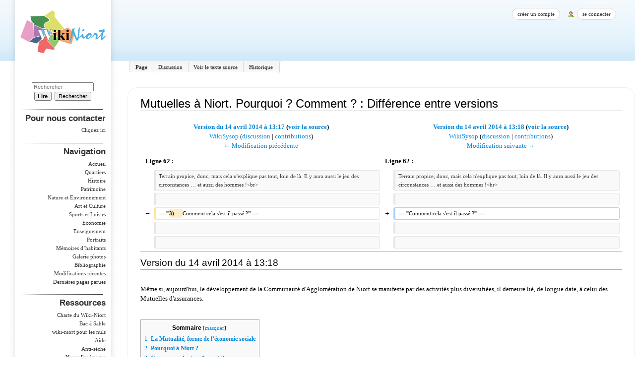

--- FILE ---
content_type: text/html; charset=UTF-8
request_url: http://www.wiki-niort.fr/index.php?title=Mutuelles_%C3%A0_Niort._Pourquoi_%3F_Comment_%3F&diff=prev&oldid=5449
body_size: 12960
content:
<!DOCTYPE html>
<html lang="fr" dir="ltr" class="client-nojs">
<head>
<meta charset="UTF-8"/>
<title>Mutuelles à Niort. Pourquoi ? Comment ? : Différence entre versions — WikiNiort</title>
<script>document.documentElement.className = document.documentElement.className.replace( /(^|\s)client-nojs(\s|$)/, "$1client-js$2" );</script>
<script>(window.RLQ=window.RLQ||[]).push(function(){mw.config.set({"wgCanonicalNamespace":"","wgCanonicalSpecialPageName":false,"wgNamespaceNumber":0,"wgPageName":"Mutuelles_à_Niort._Pourquoi_?_Comment_?","wgTitle":"Mutuelles à Niort. Pourquoi ? Comment ?","wgCurRevisionId":20283,"wgRevisionId":5449,"wgArticleId":2343,"wgIsArticle":true,"wgIsRedirect":false,"wgAction":"view","wgUserName":null,"wgUserGroups":["*"],"wgCategories":["Economie"],"wgBreakFrames":false,"wgPageContentLanguage":"fr","wgPageContentModel":"wikitext","wgSeparatorTransformTable":[",\t."," \t,"],"wgDigitTransformTable":["",""],"wgDefaultDateFormat":"dmy","wgMonthNames":["","janvier","février","mars","avril","mai","juin","juillet","août","septembre","octobre","novembre","décembre"],"wgMonthNamesShort":["","jan","fév","mar","avr","mai","juin","juil","août","sep","oct","nov","déc"],"wgRelevantPageName":"Mutuelles_à_Niort._Pourquoi_?_Comment_?","wgRelevantArticleId":2343,"wgRequestId":"8fe844ad931f132826eb97a2","wgIsProbablyEditable":false,"wgRestrictionEdit":[],"wgRestrictionMove":[],"wgVisualEditor":{"pageLanguageCode":"fr","pageLanguageDir":"ltr","usePageImages":false,"usePageDescriptions":false},"egMapsDebugJS":false,"egMapsAvailableServices":["googlemaps3","openlayers","leaflet"],"wgCategoryTreePageCategoryOptions":"{\"mode\":0,\"hideprefix\":20,\"showcount\":true,\"namespaces\":false}","wgVisualEditorToolbarScrollOffset":0});mw.loader.implement("user.options",function($,jQuery,require,module){mw.user.options.set({"variant":"fr"});});mw.loader.implement("user.tokens",function ( $, jQuery, require, module ) {
mw.user.tokens.set({"editToken":"+\\","patrolToken":"+\\","watchToken":"+\\","csrfToken":"+\\"});/*@nomin*/;

});mw.loader.load(["mediawiki.page.startup","ext.visualEditor.desktopArticleTarget.init"]);});</script>
<link rel="stylesheet" href="/load.php?debug=false&amp;lang=fr&amp;modules=ext.visualEditor.desktopArticleTarget.noscript%7Cmediawiki.action.history.diff%7Cmediawiki.legacy.commonPrint%2Cshared%7Cmediawiki.sectionAnchor%7Cmediawiki.skinning.content.externallinks%7Cmediawiki.skinning.interface%7Cskins.wikiniort.styles&amp;only=styles&amp;skin=wikiniort"/>
<!--[if IE 6]><link rel="stylesheet" href="/skins/WikiNiort/IE60Fixes.css?303" media="screen"/><![endif]--><!--[if IE 7]><link rel="stylesheet" href="/skins/WikiNiort/IE70Fixes.css?303" media="screen"/><![endif]-->
<meta name="ResourceLoaderDynamicStyles" content=""/>
<script async="" src="/load.php?debug=false&amp;lang=fr&amp;modules=startup&amp;only=scripts&amp;skin=wikiniort"></script>
<meta name="generator" content="MediaWiki 1.27.1"/>
<meta name="robots" content="noindex,nofollow"/>
<link rel="shortcut icon" href="/favicon.ico"/>
<link rel="search" type="application/opensearchdescription+xml" href="/opensearch_desc.php" title="WikiNiort (fr)"/>
<link rel="EditURI" type="application/rsd+xml" href="http://www.wiki-niort.fr/api.php?action=rsd"/>
<link rel="copyright" href="http://www.gnu.org/licenses/old-licenses/fdl-1.2.txt"/>
<link rel="alternate" type="application/atom+xml" title="Flux Atom de WikiNiort" href="/index.php?title=Sp%C3%A9cial:Modifications_r%C3%A9centes&amp;feed=atom"/>
</head>
<body class="mediawiki ltr sitedir-ltr ns-0 ns-subject page-Mutuelles_à_Niort_Pourquoi_Comment rootpage-Mutuelles_à_Niort_Pourquoi_Comment skin-wikiniort action-view">
<div id="globalWrapper">
		<div id="column-content">
			<div id="content" class="mw-body" role="main">
				<a id="top"></a>
				
				<div class="mw-indicators">
</div>
				<h1 id="firstHeading" class="firstHeading" lang="fr">Mutuelles à Niort. Pourquoi ? Comment ? : Différence entre versions</h1>
				
				<div id="bodyContent" class="mw-body-content">
					<div id="siteSub">De WikiNiort</div>
					<div id="contentSub"></div>
										<div id="jump-to-nav" class="mw-jump">Aller à : <a href="#column-one">navigation</a>, <a href="#searchInput">rechercher</a></div>

					<!-- start content -->
					<div id="mw-content-text" lang="fr" dir="ltr" class="mw-content-ltr"><table class="diff diff-contentalign-left" data-mw="interface">
				<col class='diff-marker' />
				<col class='diff-content' />
				<col class='diff-marker' />
				<col class='diff-content' />
				<tr style='vertical-align: top;' lang='fr'>
				<td colspan='2' class='diff-otitle'><div id="mw-diff-otitle1"><strong><a href="/index.php?title=Mutuelles_%C3%A0_Niort._Pourquoi_%3F_Comment_%3F&amp;oldid=5448" title="Mutuelles à Niort. Pourquoi ? Comment ?">Version du 14 avril 2014 à 13:17</a> <span class="mw-diff-edit">(<a href="/index.php?title=Mutuelles_%C3%A0_Niort._Pourquoi_%3F_Comment_%3F&amp;action=edit&amp;oldid=5448" title="Mutuelles à Niort. Pourquoi ? Comment ?">voir la source</a>)</span></strong></div><div id="mw-diff-otitle2"><a href="/Utilisateur:WikiSysop" title="Utilisateur:WikiSysop" class="mw-userlink">WikiSysop</a> <span class="mw-usertoollinks">(<a href="/Discussion_utilisateur:WikiSysop" title="Discussion utilisateur:WikiSysop">discussion</a> | <a href="/Sp%C3%A9cial:Contributions/WikiSysop" title="Spécial:Contributions/WikiSysop">contributions</a>)</span></div><div id="mw-diff-otitle3"></div><div id="mw-diff-otitle5"></div><div id="mw-diff-otitle4"><a href="/index.php?title=Mutuelles_%C3%A0_Niort._Pourquoi_%3F_Comment_%3F&amp;diff=prev&amp;oldid=5448" title="Mutuelles à Niort. Pourquoi ? Comment ?" id="differences-prevlink">← Modification précédente</a></div></td>
				<td colspan='2' class='diff-ntitle'><div id="mw-diff-ntitle1"><strong><a href="/index.php?title=Mutuelles_%C3%A0_Niort._Pourquoi_%3F_Comment_%3F&amp;oldid=5449" title="Mutuelles à Niort. Pourquoi ? Comment ?">Version du 14 avril 2014 à 13:18</a> <span class="mw-diff-edit">(<a href="/index.php?title=Mutuelles_%C3%A0_Niort._Pourquoi_%3F_Comment_%3F&amp;action=edit&amp;oldid=5449" title="Mutuelles à Niort. Pourquoi ? Comment ?">voir la source</a>)</span> </strong></div><div id="mw-diff-ntitle2"><a href="/Utilisateur:WikiSysop" title="Utilisateur:WikiSysop" class="mw-userlink">WikiSysop</a> <span class="mw-usertoollinks">(<a href="/Discussion_utilisateur:WikiSysop" title="Discussion utilisateur:WikiSysop">discussion</a> | <a href="/Sp%C3%A9cial:Contributions/WikiSysop" title="Spécial:Contributions/WikiSysop">contributions</a>)</span> </div><div id="mw-diff-ntitle3"></div><div id="mw-diff-ntitle5"></div><div id="mw-diff-ntitle4"><a href="/index.php?title=Mutuelles_%C3%A0_Niort._Pourquoi_%3F_Comment_%3F&amp;diff=next&amp;oldid=5449" title="Mutuelles à Niort. Pourquoi ? Comment ?" id="differences-nextlink">Modification suivante →</a></div></td>
				</tr><tr><td colspan="2" class="diff-lineno" id="mw-diff-left-l62" >Ligne 62 :</td>
<td colspan="2" class="diff-lineno">Ligne 62 :</td></tr>
<tr><td class='diff-marker'>&#160;</td><td class='diff-context'><div>Terrain propice, donc, mais cela n'explique pas tout, loin de là. Il y aura aussi le jeu des circonstances … et aussi des hommes !&lt;br&gt;</div></td><td class='diff-marker'>&#160;</td><td class='diff-context'><div>Terrain propice, donc, mais cela n'explique pas tout, loin de là. Il y aura aussi le jeu des circonstances … et aussi des hommes !&lt;br&gt;</div></td></tr>
<tr><td class='diff-marker'>&#160;</td><td class='diff-context'></td><td class='diff-marker'>&#160;</td><td class='diff-context'></td></tr>
<tr><td class='diff-marker'>−</td><td class='diff-deletedline'><div>== '''<del class="diffchange diffchange-inline">3)	</del>Comment cela s'est-il passé ?''' ==</div></td><td class='diff-marker'>+</td><td class='diff-addedline'><div>== '''Comment cela s'est-il passé ?''' ==</div></td></tr>
<tr><td class='diff-marker'>&#160;</td><td class='diff-context'></td><td class='diff-marker'>&#160;</td><td class='diff-context'></td></tr>
<tr><td class='diff-marker'>&#160;</td><td class='diff-context'></td><td class='diff-marker'>&#160;</td><td class='diff-context'></td></tr>
</table><hr class='diff-hr' id='mw-oldid' />
		<h2 class='diff-currentversion-title'>Version du 14 avril 2014 à 13:18</h2>
<p><br />
Même si, aujourd'hui, le développement de la Communauté d'Agglomération de Niort se manifeste par des activités plus diversifiées, il demeure lié, de longue date, à celui des Mutuelles d'assurances.
</p><p><br />
</p>
<div id="toc" class="toc"><div id="toctitle"><h2>Sommaire</h2></div>
<ul>
<li class="toclevel-1 tocsection-1"><a href="#La_Mutualit.C3.A9.2C_forme_de_l.E2.80.99.C3.A9conomie_sociale"><span class="tocnumber">1</span> <span class="toctext"><b>La Mutualité, forme de l’économie sociale</b></span></a></li>
<li class="toclevel-1 tocsection-2"><a href="#Pourquoi_.C3.A0_Niort_.3F"><span class="tocnumber">2</span> <span class="toctext"><b>Pourquoi à Niort&#160;?</b></span></a></li>
<li class="toclevel-1 tocsection-3"><a href="#Comment_cela_s.27est-il_pass.C3.A9_.3F"><span class="tocnumber">3</span> <span class="toctext"><b>Comment cela s'est-il passé&#160;?</b></span></a></li>
<li class="toclevel-1 tocsection-4"><a href="#Conclusion"><span class="tocnumber">4</span> <span class="toctext"><b>Conclusion</b></span></a></li>
<li class="toclevel-1 tocsection-5"><a href="#Sources"><span class="tocnumber">5</span> <span class="toctext"><b>Sources</b></span></a></li>
</ul>
</div>

<h2><span class="mw-headline" id="La_Mutualit.C3.A9.2C_forme_de_l.E2.80.99.C3.A9conomie_sociale"><b>La Mutualité, forme de l’économie sociale</b></span></h2>
<p>Une entreprises est classiquement fondée sur l'apport d'un capital financier pour exercer une activité qui va permettre son accroissement. La mutualité fonctionne selon des principes fort différents. Ici l'on a à faire à un autre modèle, que l'on appelle "<b>l'économie sociale</b>".<br />
</p><p>Cette veine est ancienne&#160;: on sait par exemple que sous l'empire romain, ce que nous appellerions aujourd'hui une société de secours mutuel garantissait les frais d'obsèques des gladiateurs malchanceux … Au cours des temps, des formes analogues ont constitué la réponse (souvent la seule possible) aux besoins ressentis par les couches de population les moins favorisées&#160;: <br />
-	Couvrir les risques de maladie et de décès par les Caisses de secours mutuel (on vient d'en voir un exemple primitif)<br />
-	L'accès au crédit via des caisses de crédit coopératif<br />
-	Mieux vendre ce qu'on produit  en créant des communautés de producteurs (coopératives) permettant de mieux négocier les marchés<br />
-	Acheter moins cher par un processus analogue (association d'acheteurs (coopératives) afin d'avoir un poids élevé dans les négociations avec les fournisseurs<br />
</p><p>Ce monde, celui que construit la solidarité des personnes a toujours existé à coté de celui qu'organisent les "possédants". Mais il s'est surtout affirmé à partir du début du 19ème siècle, à l'époque où le développement du capitalisme industriel  "prolétarisait"  les populations campagnardes en créant un salariat payé le moins possible.<br />
</p><p>Des penseurs de l'époque ont analysé ces évolutions. On peut citer, parmi eux, ceux qu’Engels appellera de façon un peu péjorative, les tenants d'un "socialisme utopique"&#160;:<br />
	Robert Owen, brillant patron de manufactures horrifié par la misère ambiante et qui a développé le mouvement coopératif en Grande Bretagne<br />
	Charles Fourier et ses Phalanstères où chacun œuvre selon ses affinités (!)<br />
	Louis Blanc  et son idée des "ateliers sociaux"<br />	Pierre-Joseph Proudhon, l'un des théoriciens du mutuellisme et de l'autogestion<br />
	Charles Gide, créateur du concept d'économie sociale et théoricien du mouvement coopératif français<br />
</p><p>Il s’agit donc d’une organisation de personnes ne possédant pas de capitaux et qui s’unissent dans la mise en place et le fonctionnement des moyens propres à répondre à leurs besoins.<br />
</p><p>Laissons de côté les autres formes (coopératives, etc.) pour ne plus parler, ici, que des Mutuelles d’assurances.<br />
</p><p>Une mutuelle d’assurances est, légalement, une «&#160;<b>société de personnes</b>&#160;» ce qui les différencie des «&#160;<b>sociétés de capitaux</b>&#160;». 
C'est-à-dire&#160;:<br /> 
-	Elle n’a pas de capital social donc pas de propriétaire(s)<br />
-	elle a une fonction solidaire&#160;:<br />
-	chacun obtient la garantie qu'il attend mais participe à la couverture de tous les autres.<br />
-	A la fois clients et patrons c'est aux associés (on dit "sociétaires") de faire en sorte que la Mutuelle corresponde  aux besoins d'assurances de tous et aux meilleures conditions, Ce qui nécessite absolument des modalités de fonctionnement démocratiques.<br />
</p><p>La Mutualité veut donc dire&#160;:<br />
-	un dessein social&#160;: organiser la solidarité dans un domaine particulier au sein d'une communauté de personnes<br />
-	une primauté de la personne sur le profit&#160;: pas de capital à rémunérer<br />
-	une gestion démocratique&#160;: "un homme = une voix".<br />
</p><p>Comment cela peut-il fonctionner&#160;? Il suffit de regarder autour de soi, à Niort, pour en avoir l'illustration.<br />
</p>
<h2><span class="mw-headline" id="Pourquoi_.C3.A0_Niort_.3F"><b>Pourquoi à Niort&#160;?</b></span></h2>
<p>Parmi les hypothèses, la mieux défendue est celle d'une origine catastrophique&#160;: la région Poitou-Charentes Vendée semble avoir été le berceau de la solidarité paysanne à la suite de la catastrophe du phylloxéra (puceron ravageur venu d'Amérique) dans les années 1850-1880.<br />
</p><p>On a pu observer dans l'Histoire que les épisodes catastrophiques peuvent se révéler des catalyseurs de solidarité. On peut en trouver ici des éléments confirmatifs. L'abandon des vignes ruinées par ce fléau a entraîné un développement des herbages et de l'élevage, obligeant au recours à du crédit coopératifs, à la coopération dans la production et la distribution des produits, laitiers et autres, etc.<br />
</p><p>Selon Paul Talonneau (Bulletin du 4ème trimestre 1987 de la Société historique et scientifique des Deux-Sèvres), dès le début du siècle, notre région a connu&#160;:<br />
-	le 1er syndicat agricole<br />
-	la 1ère boulangerie coopérative<br />
-	la 1ère coopérative de battage<br />
-	la 1ère caisse d'assurances agricoles<br />
Et, selon la même source, en 1925 le nouveau préfet des Deux-Sèvres allait être, selon les termes de ceux qui l'accueillaient, "<b>à la tête du département le plus mutualiste de France</b>".<br />
</p><p>Dès le début du siècle c'est ainsi le milieu agricole et apparenté qui a été porteur du mouvement mutualiste de la région. En plus de la Caisse d'assurance des agriculteurs eux-mêmes d'ailleurs, c’est en 1909, à Javarzay dans les Deux-Sèvres, lors d’une foire aux bœufs, qu’est née l’idée de créer une Mutuelle d’Assurances couvrant la responsabilité des professionnels de la viande&#160;: la Mutuelle des Marchands de Bestiaux. Devenue "Prévoyante Accidents" puis "MAPA", installée à St Jean d'Angély, elle a maintenant étendu son activité aux Métiers de Bouche et au commerce de proximité.<br />
</p><p>Terrain propice, donc, mais cela n'explique pas tout, loin de là. Il y aura aussi le jeu des circonstances … et aussi des hommes&#160;!<br />
</p>
<h2><span class="mw-headline" id="Comment_cela_s.27est-il_pass.C3.A9_.3F"><b>Comment cela s'est-il passé&#160;?</b></span></h2>
<p>Les temps difficiles exigent de la solidarité, comme on l’a vu plus haut pour la mutualité agricole.<br />  
</p><p>Et les «&#160;années 30&#160;» ont été une mauvaise période. Crise économique de 1929, niveau de vie en baisse, chômage… En Italie le parti fasciste amène Mussolini au pouvoir, en Allemagne Hitler est nommé Chancelier. En France, des ligues factieuses d'extrême droite tiennent le haut du pavé. La presse qui est totalement aux mains des puissances d'argent lancent des campagnes anti-fonctionnaires (qualifiés de "budgétivores") et notamment contre les instituteurs accusés de donner aux enfants des idées d'émancipation, de laïcité, de progrès et de maîtrise de l'avenir.<br />
</p><p>Malgré le sursaut populaire de 1936, qui, un court moment, a pu contrebalancer cette influence, cette situation nous amènera à la guerre.<br />
</p><p>La création de la MAAIF en 1934 a donc été un réflexe à la fois politique et économique de la part d'un groupe local d'instituteurs, notamment&#160;: Edmond Proust et Jean Lauroua des Deux-Sèvres et Fernand Braud dans la Vendée proche.<br />
</p><p>Ce n'était pas facile évidemment, mais les premiers 300 sociétaires nécessaires à la constitution d'une mutuelle ont été rapidement recrutés et l'idée a très vite prospéré dans la France entière, prenant appui sur les nombreux enseignants militants des thèmes humanistes, qui s'en sont fait aussitôt les relais.<br />
</p><p>Pour souligner l'état d'esprit de l'époque, trois citations&#160;: 
</p><p>"<i>La MAAIF a déjà libéré de l'emprise du Capital, environ 1 automobiliste sur 150. Soyez de bons propagandistes et cette proportion sera doublée avant peu</i>".  (Edmond Proust, Guide MAAIF de 1937, p. 12)..<br />
</p><p>Avec la même origine&#160;: "<i>Seule la répugnance à procurer aux Compagnies Capitalistes des bénéfices, utilisés en campagnes de presse contre l'école laïque et la démocratie nous a poussés à nous libérer de leur emprise</i>." .<br />
</p><p>Ou encore dans le Guide MAAIF de 1950 (p. 53)&#160;: "<i>En cas d'accident, ne vous affolez pas. Ayez présente à l'esprit l'idée réconfortante que vos intérêts seront défendus, non par une Compagnie plus préoccupée de bénéfices et de dividendes que de votre défense, mais par des camarades fraternels et dévoués dans le malheur</i>".<br />
</p><p>Malgré un développement rapide, la MAAIF aura du mal à passer la guerre, notamment en raison des restrictions à la circulation qui amènent les automobilistes à ne plus circuler et, en conséquence, à ne plus s'assurer. En outre, bien des responsables mutualistes sont dans la Résistance (le Président de la MAAIF, Edmond Proust est lui-même dans la clandestinité sous le nom de "Colonel Chaumette").<br /> 
</p><p>Cependant, grâce notamment à des sociétaires qui  acceptent de continuer à cotiser pour des véhicules qu'ils ne peuvent plus utiliser, le mauvais passage s'achève et dès après la guerre la MAAIF connaît une reprise forte.<br />
</p><p>Dans le cadre de cette reprise d'activité d'une période que l'on appellera celle des "30 glorieuses" (Jean Fourastié) il faut noter la création, à Niort, dès 1947, de la CAMIF, coopérative de consommation des adhérents de la MAIF. Destinée au début à permettre le financement d'une Caisse de solidarité des Instituteurs, complémentaire des garanties d'assurances, le rapide accroissement du champ des garanties rendra cet objectif obsolète. La Coopérative connaîtra plus de 50 ans de fort développement. Toutefois, en 2008, une grave crise entrainera sa dissolution.<br /> 
</p><p>La réussite de la MAIF (le 2ème "A" de son sigle a disparu dès que les garanties offertes ont permis de couvrir les risques au-delà de ceux qui découlent de l'Automobile), la réussite de la MAIF va donner des idées à d'autres niortais.<br />
</p><p>En 1950, c'est un artisan tailleur, Mr Trioulier qui, avec Yves Thiré (qui était alors l'un des juristes de la MAIF) crée la MAAF, pour garantir les risques des artisans, bien sur, mais aussi des formes professionnelles voisines, professions libérales, travailleurs indépendants …<br />
</p><p>En 1960 un industriel local, M. Jacques Mathé obtient le concours d'un haut fonctionnaire du corps de contrôle des assurances au Ministère des Finances, polytechnicien, qui est M. Jacques Vandier et ils fondent la MACIF (Mutuelle d'Assurance des Commerçants et Industriels de France). Jacques Vandier  est, de plus, Deux-Sévrien lui-même et il connaît fort bien la MAIF dont il a la charge du contrôle.
Plutôt que de réserver la nouvelle Mutuelle aux seuls industriels et commerçants, Jacques Vandier ouvre tout de suite la MACIF à l'ensemble des salariés du commerce et de l'industrie ce qui accroît considérablement son marché potentiel et en fera rapidement la plus grosse société d'assurances contre les accidents de France&#160;!<br />
</p><p>Enfin, dernière née des Mutuelles niortaises, la SMACL (Société Mutuelle Accidents des Collectivités Locales) est créée en 1974 à l'initiative du Maire de Niort de l'époque, M. René Gaillard, avec l'aide notamment du Directeur Adjoint de la MAIF de l'époque, M. Bernard Bellec.<br />
</p>
<h2><span class="mw-headline" id="Conclusion"><b>Conclusion</b></span></h2>
<p>Ainsi, la CAN (Communauté d'Agglomération de Niort) doit beaucoup, pour son développement économique, à ces aventures humaines, à ces engagements qui, s'ils n'ont pas chaque fois eu le même fondement politique, la même tonalité anticapitaliste que celle des fondateurs de la MAIF, n'en sont pas moins éloquents. <br />
Et la réussite des Mutuelles comme entreprises qui, hors d’une logique actionnariale, privilégient la solidarité et la définition démocratique des solutions, témoigne de la validité de cette organisation comme modèle de réussite économique.
</p>
<h2><span class="mw-headline" id="Sources"><b>Sources</b></span></h2>
<ul><li>Jean Ducos</li></ul>

<!-- 
NewPP limit report
Cached time: 20251129040933
Cache expiry: 86400
Dynamic content: false
CPU time usage: 0.005 seconds
Real time usage: 0.005 seconds
Preprocessor visited node count: 19/1000000
Preprocessor generated node count: 24/1000000
Post‐expand include size: 0/2097152 bytes
Template argument size: 0/2097152 bytes
Highest expansion depth: 2/40
Expensive parser function count: 0/100
-->

<!-- 
Transclusion expansion time report (%,ms,calls,template)
100.00%    0.000      1 - -total
-->
</div><div class="printfooter">
Récupérée de «&#160;<a dir="ltr" href="http://www.wiki-niort.fr/index.php?title=Mutuelles_à_Niort._Pourquoi_%3F_Comment_%3F&amp;oldid=5449">http://www.wiki-niort.fr/index.php?title=Mutuelles_à_Niort._Pourquoi_%3F_Comment_%3F&amp;oldid=5449</a>&#160;»</div>
					<div id="catlinks" class="catlinks" data-mw="interface"><div id="mw-normal-catlinks" class="mw-normal-catlinks"><a href="/Sp%C3%A9cial:Cat%C3%A9gories" title="Spécial:Catégories">Catégorie</a> : <ul><li><a href="/Cat%C3%A9gorie:Economie" title="Catégorie:Economie">Economie</a></li></ul></div></div>					<!-- end content -->
										<div class="visualClear"></div>
				</div>
			</div>
		</div>
		<div id="column-one">
			<h2>Menu de navigation</h2>
					<div id="p-cactions" class="portlet" role="navigation">
			<h3>Affichages</h3>

			<div class="pBody">
				<ul>
				<li id="ong-left">
					<img src="/skins/WikiNiort/onglet-left.png" border="0" width="3" height="25" style="margin-right: -0.3em;" />
				</li>
				<li id="ca-nstab-main" class="selected"><a href="/Mutuelles_%C3%A0_Niort._Pourquoi_%3F_Comment_%3F" title="Voir la page de contenu [c]" accesskey="c">Page</a></li>
				<li id="ca-talk"><a href="/Discussion:Mutuelles_%C3%A0_Niort._Pourquoi_%3F_Comment_%3F" rel="discussion" title="Discussion au sujet de cette page de contenu [t]" accesskey="t">Discussion</a></li>
				<li id="ca-viewsource"><a href="/index.php?title=Mutuelles_%C3%A0_Niort._Pourquoi_%3F_Comment_%3F&amp;action=edit&amp;oldid=5449" title="Cette page est protégée.&#10;Vous pouvez toutefois en visualiser la source. [e]" accesskey="e">Voir le texte source</a></li>
				<li id="ca-history"><a href="/index.php?title=Mutuelles_%C3%A0_Niort._Pourquoi_%3F_Comment_%3F&amp;action=history" title="Les versions passées de cette page (avec leurs contributeurs) [h]" accesskey="h">Historique</a></li>
				<li id="ong-right">
					<img src="/skins/WikiNiort/onglet-right.png" border="0" width="6" height="25" />
				</li>
				</ul>
							</div>
		</div>
				<div class="portlet" id="p-personal" role="navigation">
				<h3>Outils personnels</h3>

				<div class="pBody">
					<ul>
													<li id="pt-createaccount"><a href="/index.php?title=Sp%C3%A9cial:Cr%C3%A9er_un_compte&amp;returnto=Mutuelles+%C3%A0+Niort.+Pourquoi+%3F+Comment+%3F&amp;returntoquery=diff%3Dprev%26oldid%3D5449" title="Il vous est conseillé de créer un compte et de vous connecter ; cependant, ce n’est pas obligatoire">Créer un compte</a></li>
													<li id="pt-login"><a href="/index.php?title=Sp%C3%A9cial:Connexion&amp;returnto=Mutuelles+%C3%A0+Niort.+Pourquoi+%3F+Comment+%3F&amp;returntoquery=diff%3Dprev%26oldid%3D5449" title="Il est recommandé de vous identifier ; ce n'est cependant pas obligatoire. [o]" accesskey="o">Se connecter</a></li>
											</ul>
				</div>
			</div>
			<div class="portlet" id="p-logo" role="banner">
				<a href="/Accueil" class="mw-wiki-logo" title="Page principale"></a>
			</div>
					<div id="p-search" class="portlet" role="search">
			<h3><label for="searchInput">Rechercher</label></h3>

			<div id="searchBody" class="pBody">
				<form action="/index.php" id="searchform">
					<input type='hidden' name="title" value="Spécial:Recherche"/>
					<input type="search" name="search" placeholder="Rechercher" title="Rechercher dans WikiNiort [f]" accesskey="f" id="searchInput"/>
					<input type="submit" name="go" value="Lire" title="Aller vers une page portant exactement ce nom si elle existe." id="searchGoButton" class="searchButton"/>&#160;
						<input type="submit" name="fulltext" value="Rechercher" title="Rechercher les pages comportant ce texte." id="mw-searchButton" class="searchButton"/>
				</form>

							</div>
			<img src="/skins/WikiNiort/separator.png" width="168" height="1" style="margin: 10px 0 0;" />
		</div>
		<div class="generated-sidebar portlet" id="p-Pour_nous_contacter" role="navigation">
		<h3>Pour nous contacter</h3>
		<div class='pBody'>
							<ul>
											<li id="n-Cliquez-ici"><a href="/Pour_nous_contacter">Cliquez ici</a></li>
									</ul>
					</div>
		<img src="/skins/WikiNiort/separator.png" width="168" height="1" style="margin: 10px 0 0;" />
		</div>
		<div class="generated-sidebar portlet" id="p-navigation" role="navigation">
		<h3>Navigation</h3>
		<div class='pBody'>
							<ul>
											<li id="n-mainpage-description"><a href="/Accueil" title="Aller à l'accueil [z]" accesskey="z">Accueil</a></li>
											<li id="n-Quartiers"><a href="/Cat%C3%A9gorie:Quartiers">Quartiers</a></li>
											<li id="n-Histoire"><a href="/Cat%C3%A9gorie:Histoire">Histoire</a></li>
											<li id="n-Patrimoine"><a href="/Cat%C3%A9gorie:Patrimoine">Patrimoine</a></li>
											<li id="n-Nature-et-Environnement"><a href="/Cat%C3%A9gorie:Nature_et_Environnement">Nature et Environnement</a></li>
											<li id="n-Art-et-Culture"><a href="/Cat%C3%A9gorie:Art_et_Culture">Art et Culture</a></li>
											<li id="n-Sports-et-Loisirs"><a href="/Cat%C3%A9gorie:Sports_et_Loisirs">Sports et Loisirs</a></li>
											<li id="n-Economie"><a href="/Cat%C3%A9gorie:Economie">Economie</a></li>
											<li id="n-Enseignement"><a href="/Cat%C3%A9gorie:Enseignement">Enseignement</a></li>
											<li id="n-Portraits"><a href="/Cat%C3%A9gorie:Portraits">Portraits</a></li>
											<li id="n-M.C3.A9moires-d.E2.80.99habitants"><a href="/Cat%C3%A9gorie:M%C3%A9moires_d%E2%80%99habitants">Mémoires d’habitants</a></li>
											<li id="n-Galerie-photos"><a href="/Cat%C3%A9gorie:Galerie_photos">Galerie photos</a></li>
											<li id="n-Bibliographie"><a href="/Cat%C3%A9gorie:Bibliographie">Bibliographie</a></li>
											<li id="n-recentchanges"><a href="/Sp%C3%A9cial:Modifications_r%C3%A9centes" title="Liste des modifications récentes sur le wiki [r]" accesskey="r">Modifications récentes</a></li>
											<li id="n-Derni.C3.A8res-pages-parues"><a href="/Sp%C3%A9cial:Nouvelles_pages">Dernières pages parues</a></li>
									</ul>
					</div>
		<img src="/skins/WikiNiort/separator.png" width="168" height="1" style="margin: 10px 0 0;" />
		</div>
		<div class="generated-sidebar portlet" id="p-Ressources" role="navigation">
		<h3>Ressources</h3>
		<div class='pBody'>
							<ul>
											<li id="n-Charte-du-Wiki-Niort"><a href="/Charte_du_Wiki_Niort">Charte du Wiki-Niort</a></li>
											<li id="n-Bac-.C3.A0-Sable"><a href="/Bac_%C3%A0_sable">Bac à Sable</a></li>
											<li id="n-wiki-niort-pour-les-nuls"><a href="/Wiki-niort_pour_les_nuls">wiki-niort pour les nuls</a></li>
											<li id="n-help"><a href="https://www.mediawiki.org/wiki/Special:MyLanguage/Help:Contents" title="Aide">Aide</a></li>
											<li id="n-Anti-s.C3.A8che"><a href="/Aide:Anti-s%C3%A8che">Anti-sèche</a></li>
											<li id="n-Nouvelles-images"><a href="/Sp%C3%A9cial:Nouveaux_fichiers">Nouvelles images</a></li>
											<li id="n-wiki-niort-dans-la-presse"><a href="/Wiki-niort_dans_la_presse">wiki-niort dans la presse</a></li>
									</ul>
					</div>
		<img src="/skins/WikiNiort/separator.png" width="168" height="1" style="margin: 10px 0 0;" />
		</div>
		<div class="generated-sidebar portlet" id="p-Communaut.C3.A9" role="navigation">
		<h3>Communauté</h3>
		<div class='pBody'>
							<ul>
											<li id="n-Liste-des-utilisateurs"><a href="/Sp%C3%A9cial:Liste_des_utilisateurs">Liste des utilisateurs</a></li>
											<li id="n-Le-Bistro"><a href="/Le_Bistro">Le Bistro</a></li>
									</ul>
					</div>
		<img src="/skins/WikiNiort/separator.png" width="168" height="1" style="margin: 10px 0 0;" />
		</div>
			<div class="portlet" id="p-tb" role="navigation">
			<h3>Outils</h3>

			<div class="pBody">
				<ul>
											<li id="t-whatlinkshere"><a href="/Sp%C3%A9cial:Pages_li%C3%A9es/Mutuelles_%C3%A0_Niort._Pourquoi_%3F_Comment_%3F" title="Liste des pages liées à celle-ci [j]" accesskey="j">Pages liées</a></li>
											<li id="t-recentchangeslinked"><a href="/Sp%C3%A9cial:Suivi_des_liens/Mutuelles_%C3%A0_Niort._Pourquoi_%3F_Comment_%3F" title="Liste des modifications récentes des pages liées à celle-ci [k]" accesskey="k">Suivi des pages liées</a></li>
											<li id="t-specialpages"><a href="/Sp%C3%A9cial:Pages_sp%C3%A9ciales" title="Liste de toutes les pages spéciales [q]" accesskey="q">Pages spéciales</a></li>
											<li id="t-print"><a href="/index.php?title=Mutuelles_%C3%A0_Niort._Pourquoi_%3F_Comment_%3F&amp;diff=prev&amp;oldid=5449&amp;printable=yes" rel="alternate" title="Version imprimable de cette page [p]" accesskey="p">Version imprimable</a></li>
											<li id="t-permalink"><a href="/index.php?title=Mutuelles_%C3%A0_Niort._Pourquoi_%3F_Comment_%3F&amp;oldid=5449" title="Adresse permanente de cette version de la page">Adresse permanente</a></li>
											<li id="t-info"><a href="/index.php?title=Mutuelles_%C3%A0_Niort._Pourquoi_%3F_Comment_%3F&amp;action=info" title="Plus d’information sur cette page">Information sur la page</a></li>
									</ul>
							</div>
			<img src="/skins/WikiNiort/separator.png" width="168" height="1" style="margin: 10px 0 0;" />
		</div>
	
		<div class="portlet" id="p-footer">
			<img src="/skins/WikiNiort/wiki-niort-logos.png" width="153" height="145" style="float: right;"/>
		</div>
		<img src="/skins/WikiNiort/cl-footer.png" width="230" height="50" style="margin-left: 12px;" />

		</div><!-- end of the left (by default at least) column -->
		<div class="visualClear"></div>
					<div id="footer" role="contentinfo">
						<div id="f-copyrightico">
									<a href="http://www.gnu.org/licenses/old-licenses/fdl-1.2.txt"><img src="/resources/assets/licenses/gnu-fdl.png" alt="GNU Free Documentation License 1.2" width="88" height="31"/></a>
							</div>
					<div id="f-poweredbyico">
									<a href="//www.mediawiki.org/"><img src="/resources/assets/poweredby_mediawiki_88x31.png" alt="Powered by MediaWiki" srcset="/resources/assets/poweredby_mediawiki_132x47.png 1.5x, /resources/assets/poweredby_mediawiki_176x62.png 2x" width="88" height="31"/></a>
							</div>
					<ul id="f-list">
									<li id="viewcount">Cette page a été consultée 82 313 fois.</li>
									<li id="copyright">Le contenu est disponible sous licence <a class="external" rel="nofollow" href="http://www.gnu.org/licenses/old-licenses/fdl-1.2.txt">GNU Free Documentation License 1.2</a> sauf mention contraire.</li>
									<li id="privacy"><a href="/WikiNiort:Confidentialit%C3%A9" title="WikiNiort:Confidentialité">Politique de confidentialité</a></li>
									<li id="about"><a href="/WikiNiort:%C3%80_propos" title="WikiNiort:À propos">À propos de WikiNiort</a></li>
									<li id="disclaimer"><a href="/WikiNiort:Avertissements_g%C3%A9n%C3%A9raux" title="WikiNiort:Avertissements généraux">Avertissements</a></li>
							</ul>
		</div>
		</div>
		<script>(window.RLQ=window.RLQ||[]).push(function(){mw.loader.state({"user":"ready","user.groups":"ready"});mw.loader.load(["mediawiki.toc","site","mediawiki.user","mediawiki.hidpi","mediawiki.page.ready","mediawiki.searchSuggest","ext.visualEditor.targetLoader"]);});</script><script>
  (function(i,s,o,g,r,a,m){i['GoogleAnalyticsObject']=r;i[r]=i[r]||function(){
  (i[r].q=i[r].q||[]).push(arguments)},i[r].l=1*new Date();a=s.createElement(o),
  m=s.getElementsByTagName(o)[0];a.async=1;a.src=g;m.parentNode.insertBefore(a,m)
  })(window,document,'script','//www.google-analytics.com/analytics.js','ga');

  ga('create', 'UA-26363552-3', 'auto');
  ga('set', 'anonymizeIp', true);
  ga('send', 'pageview');

</script>
<script>(window.RLQ=window.RLQ||[]).push(function(){mw.config.set({"wgBackendResponseTime":62});});</script></body></html>


--- FILE ---
content_type: text/plain
request_url: https://www.google-analytics.com/j/collect?v=1&_v=j102&aip=1&a=419360239&t=pageview&_s=1&dl=http%3A%2F%2Fwww.wiki-niort.fr%2Findex.php%3Ftitle%3DMutuelles_%25C3%25A0_Niort._Pourquoi_%253F_Comment_%253F%26diff%3Dprev%26oldid%3D5449&ul=en-us%40posix&dt=Mutuelles%20%C3%A0%20Niort.%20Pourquoi%20%3F%20Comment%20%3F%20%3A%20Diff%C3%A9rence%20entre%20versions%20%E2%80%94%20WikiNiort&sr=1280x720&vp=1280x720&_u=YEBAAEABAAAAACAAI~&jid=841459619&gjid=1119704272&cid=473343771.1764389374&tid=UA-26363552-3&_gid=1934078808.1764389374&_r=1&_slc=1&z=80354059
body_size: -285
content:
2,cG-48FKDSFSQJ

--- FILE ---
content_type: text/javascript; charset=utf-8
request_url: http://www.wiki-niort.fr/load.php?debug=false&lang=fr&modules=startup&only=scripts&skin=wikiniort
body_size: 22960
content:
var mediaWikiLoadStart=(new Date()).getTime(),mwPerformance=(window.performance&&performance.mark)?performance:{mark:function(){}};mwPerformance.mark('mwLoadStart');function isCompatible(str){var ua=str||navigator.userAgent;return!!('querySelector'in document&&'localStorage'in window&&'addEventListener'in window&&!(ua.match(/webOS\/1\.[0-4]/)||ua.match(/PlayStation/i)||ua.match(/SymbianOS|Series60|NetFront|Opera Mini|S40OviBrowser|MeeGo/)||(ua.match(/Glass/)&&ua.match(/Android/))));}(function(){var NORLQ,script;if(!isCompatible()){document.documentElement.className=document.documentElement.className.replace(/(^|\s)client-js(\s|$)/,'$1client-nojs$2');NORLQ=window.NORLQ||[];while(NORLQ.length){NORLQ.shift()();}window.NORLQ={push:function(fn){fn();}};window.RLQ={push:function(){}};return;}function startUp(){mw.config=new mw.Map(true);mw.loader.addSource({"local":"/load.php"});mw.loader.register([["site","7MCohIw9"],["noscript","wrFI0TFg",[],"noscript"],["filepage","N6SYm7PE"],[
"user.groups","XZSCNavK",[],"user"],["user","PdmBaham",[],"user"],["user.cssprefs","GqV9IPpY",[],"private"],["user.defaults","eIaPaTAO"],["user.options","XU8uqq23",[6],"private"],["user.tokens","I4cb85mB",[],"private"],["mediawiki.language.data","yk7ARAEL",[174]],["mediawiki.skinning.elements","1xfDcw1B"],["mediawiki.skinning.content","qpiPH4xN"],["mediawiki.skinning.interface","eAn8x7vX"],["mediawiki.skinning.content.parsoid","E3TF/4Qo"],["mediawiki.skinning.content.externallinks","siw0m9/u"],["jquery.accessKeyLabel","Z3QerJH4",[25,130]],["jquery.appear","TWCncwRd"],["jquery.arrowSteps","Ey8CxUfa"],["jquery.async","Y1mHVPkF"],["jquery.autoEllipsis","bnhRa0EF",[37]],["jquery.badge","nGXvEOih",[171]],["jquery.byteLength","kRNG2wUG"],["jquery.byteLimit","+TdRkUwE",[21]],["jquery.checkboxShiftClick","QOvMwuLg"],["jquery.chosen","88pN3JaY"],["jquery.client","kvPeqikd"],["jquery.color","j+AXn0Qd",[27]],["jquery.colorUtil","tbUmjRXP"],["jquery.confirmable","MP0JNi6/",[175]],["jquery.cookie",
"woDn3Yo/"],["jquery.expandableField","J/TIqiYL"],["jquery.farbtastic","JVYKbNyE",[27]],["jquery.footHovzer","ZrTuxHIO"],["jquery.form","SCO36LDo"],["jquery.fullscreen","FeHJxcX4"],["jquery.getAttrs","KvhDrWVj"],["jquery.hidpi","aseU2/bk"],["jquery.highlightText","YtWIWxrI",[242,130]],["jquery.hoverIntent","7UzXl6X7"],["jquery.i18n","0HYH6lRe",[173]],["jquery.localize","AlFLdQW4"],["jquery.makeCollapsible","cYQgz9ba"],["jquery.mockjax","B7l2CFbr"],["jquery.mw-jump","KeqXWiiX"],["jquery.mwExtension","2g91/hXr"],["jquery.placeholder","nShjhpjZ"],["jquery.qunit","55vX3NpV"],["jquery.qunit.completenessTest","7MwDxAbC",[46]],["jquery.spinner","KbIju/ce"],["jquery.jStorage","cNW6VnKg",[92]],["jquery.suggestions","z+5utG9l",[37]],["jquery.tabIndex","SG4QHX9u"],["jquery.tablesorter","xYhwSirZ",[242,130,176]],["jquery.textSelection","6Rq/t82V",[25]],["jquery.throttle-debounce","UEwGTibo"],["jquery.xmldom","59pKNAAP"],["jquery.tipsy","/LKrxcqf"],["jquery.ui.core","gZJy+nXU",[58],"jquery.ui"],[
"jquery.ui.core.styles","roKqXO4q",[],"jquery.ui"],["jquery.ui.accordion","mfCsipXP",[57,77],"jquery.ui"],["jquery.ui.autocomplete","zU5wrJAF",[66],"jquery.ui"],["jquery.ui.button","tfr3CrM2",[57,77],"jquery.ui"],["jquery.ui.datepicker","WGa8aiN0",[57],"jquery.ui"],["jquery.ui.dialog","18LHQHxT",[61,64,68,70],"jquery.ui"],["jquery.ui.draggable","TgqvsHTf",[57,67],"jquery.ui"],["jquery.ui.droppable","XBvgUBei",[64],"jquery.ui"],["jquery.ui.menu","pdrZjKsw",[57,68,77],"jquery.ui"],["jquery.ui.mouse","yhisetkK",[77],"jquery.ui"],["jquery.ui.position","F5ndGZQW",[],"jquery.ui"],["jquery.ui.progressbar","BkrRJ23P",[57,77],"jquery.ui"],["jquery.ui.resizable","7t3CwHwB",[57,67],"jquery.ui"],["jquery.ui.selectable","L03CzXQh",[57,67],"jquery.ui"],["jquery.ui.slider","JnjBNnuM",[57,67],"jquery.ui"],["jquery.ui.sortable","RIlUMqxe",[57,67],"jquery.ui"],["jquery.ui.spinner","LL4cbIwQ",[61],"jquery.ui"],["jquery.ui.tabs","DxoVB6Jn",[57,77],"jquery.ui"],["jquery.ui.tooltip","AinckCcy",[57,68,77],
"jquery.ui"],["jquery.ui.widget","sF14s2fw",[],"jquery.ui"],["jquery.effects.core","a8H4SveT",[],"jquery.ui"],["jquery.effects.blind","FxYj9EwO",[78],"jquery.ui"],["jquery.effects.bounce","nHq8JU0w",[78],"jquery.ui"],["jquery.effects.clip","2zMFKl84",[78],"jquery.ui"],["jquery.effects.drop","5n1F8fB4",[78],"jquery.ui"],["jquery.effects.explode","JEjTI+U6",[78],"jquery.ui"],["jquery.effects.fade","b9jRcTRj",[78],"jquery.ui"],["jquery.effects.fold","p2o0tmFL",[78],"jquery.ui"],["jquery.effects.highlight","a2UYCwbH",[78],"jquery.ui"],["jquery.effects.pulsate","HeDNENLY",[78],"jquery.ui"],["jquery.effects.scale","it9SfFwJ",[78],"jquery.ui"],["jquery.effects.shake","5tK/QxBL",[78],"jquery.ui"],["jquery.effects.slide","+YB5npeL",[78],"jquery.ui"],["jquery.effects.transfer","Tyc+l5JU",[78],"jquery.ui"],["json","4VB9Dtvq",[],null,null,"return!!(window.JSON\u0026\u0026JSON.stringify\u0026\u0026JSON.parse);"],["moment","LqB4RuiI"],["mediawiki.apihelp","DKlzN2Cs"],["mediawiki.template","HjGVNSpQ"
],["mediawiki.template.mustache","SGNpOMbl",[95]],["mediawiki.template.regexp","vGNuW0Fp",[95]],["mediawiki.apipretty","5iQLwDJQ"],["mediawiki.api","E3x+lQ98",[147,8]],["mediawiki.api.category","tqOgkWQb",[135,99]],["mediawiki.api.edit","c3GvFgJX",[135,99]],["mediawiki.api.login","HVoYOjVR",[99]],["mediawiki.api.options","Y7M+RVA/",[99]],["mediawiki.api.parse","RFzUduqM",[99]],["mediawiki.api.upload","izv9quxx",[242,92,101]],["mediawiki.api.user","cI8QUtCr",[99]],["mediawiki.api.watch","s8ewe08X",[99]],["mediawiki.api.messages","3oflqHFz",[99]],["mediawiki.content.json","8dpbILe7"],["mediawiki.confirmCloseWindow","snyLXGr8"],["mediawiki.debug","JrZAJVhK",[32,56]],["mediawiki.debug.init","Z7iD3Xax",[111]],["mediawiki.feedback","F2ieT9TM",[135,126,250]],["mediawiki.feedlink","j0tGu9p9"],["mediawiki.filewarning","1+MSBF08",[245]],["mediawiki.ForeignApi","B90XG1TS",[117]],["mediawiki.ForeignApi.core","1I7WG/0+",[99,243]],["mediawiki.helplink","JfvgCZ8k"],["mediawiki.hidpi","R97nl4MD",[36],
null,null,"return'srcset'in new Image();"],["mediawiki.hlist","ppwUM7+E"],["mediawiki.htmlform","KfmDxu2d",[22,130]],["mediawiki.htmlform.styles","HpmedQVm"],["mediawiki.htmlform.ooui.styles","ZnYXENam"],["mediawiki.icon","pJTV8HpS"],["mediawiki.inspect","nafXTPm7",[21,92,130]],["mediawiki.messagePoster","boia2rvs",[116]],["mediawiki.messagePoster.wikitext","tNo5O+RM",[101,126]],["mediawiki.notification","/xTT8GZV",[183]],["mediawiki.notify","7gX0BV7I"],["mediawiki.RegExp","w7kX3ull"],["mediawiki.pager.tablePager","hzRcHte5"],["mediawiki.searchSuggest","V0+SXGf7",[35,45,50,99]],["mediawiki.sectionAnchor","G82sek8L"],["mediawiki.storage","96JMxgpq"],["mediawiki.Title","kZZFsOSe",[21,147]],["mediawiki.Upload","KB8SE9IX",[105]],["mediawiki.ForeignUpload","1dSAHmED",[116,136]],["mediawiki.ForeignStructuredUpload.config","JtmRymYi"],["mediawiki.ForeignStructuredUpload","eN8cZUZZ",[138,137]],["mediawiki.Upload.Dialog","DbOCLdUs",[141]],["mediawiki.Upload.BookletLayout","jhnQthqa",[136,175,
145,240,93,250,256,257]],["mediawiki.ForeignStructuredUpload.BookletLayout","prxYo6b4",[139,141,108,179,236,234]],["mediawiki.toc","g5WZtF43",[151]],["mediawiki.Uri","8d+GXM3+",[147,97]],["mediawiki.user","k517CY3Q",[106,151,7]],["mediawiki.userSuggest","u6jctiQ4",[50,99]],["mediawiki.util","QcYQGqMS",[15,129]],["mediawiki.viewport","ODRARoTy"],["mediawiki.checkboxtoggle","Ya0O79FS"],["mediawiki.checkboxtoggle.styles","FXM4I69L"],["mediawiki.cookie","ffk0TOPV",[29]],["mediawiki.toolbar","7GS4Htqg"],["mediawiki.experiments","AHENpoCr"],["mediawiki.raggett","68Q7Ng40"],["mediawiki.action.edit","3qfWoyg0",[22,53,156]],["mediawiki.action.edit.styles","LUp8B4EQ"],["mediawiki.action.edit.collapsibleFooter","7c9PKOJ0",[41,151,124]],["mediawiki.action.edit.preview","shG1Og8q",[33,48,53,161,99,175]],["mediawiki.action.edit.stash","Poidri71",[35,99]],["mediawiki.action.history","a1/l3mxZ"],["mediawiki.action.history.diff","+3oRXgfk"],["mediawiki.action.view.dblClickEdit","XnXkcPkH",[183,7]],[
"mediawiki.action.view.metadata","+GDdskLq"],["mediawiki.action.view.categoryPage.styles","aOe8MDBu"],["mediawiki.action.view.postEdit","Cu+dZLOy",[151,175,95]],["mediawiki.action.view.redirect","ccqsJEMf",[25]],["mediawiki.action.view.redirectPage","Mw5o5Bea"],["mediawiki.action.view.rightClickEdit","IFlieunC"],["mediawiki.action.edit.editWarning","qK6ewAOH",[53,110,175]],["mediawiki.action.view.filepage","05QZcfL0"],["mediawiki.language","cyUhgPCc",[172,9]],["mediawiki.cldr","timwImPi",[173]],["mediawiki.libs.pluralruleparser","4F6LPhKO"],["mediawiki.language.init","ajcI1Hdi"],["mediawiki.jqueryMsg","3BFJOerX",[242,171,147,7]],["mediawiki.language.months","WGD2MKf4",[171]],["mediawiki.language.names","3HaVfL0s",[174]],["mediawiki.language.specialCharacters","RwCv0viO",[171]],["mediawiki.libs.jpegmeta","CXSUL6ne"],["mediawiki.page.gallery","ePzkg61p",[54,181]],["mediawiki.page.gallery.styles","fbYidvFn"],["mediawiki.page.ready","htRXvqGu",[15,23,41,43,45]],["mediawiki.page.startup",
"uM1K9JzY",[147]],["mediawiki.page.patrol.ajax","82s1V4dj",[48,135,99,183]],["mediawiki.page.watch.ajax","IIMmd4xw",[107,183]],["mediawiki.page.image.pagination","NIdeuJgt",[48,147]],["mediawiki.special","4DyrkGxE"],["mediawiki.special.apisandbox.styles","2YkhyVR2"],["mediawiki.special.apisandbox","fAjv7OK+",[99,175,187,235,244]],["mediawiki.special.block","T1AKHvAW",[147]],["mediawiki.special.blocklist","a9fDZjiK"],["mediawiki.special.changeslist","Kj3oC8iT"],["mediawiki.special.changeslist.legend","g5pEu06j"],["mediawiki.special.changeslist.legend.js","sXeY8i88",[41,151]],["mediawiki.special.changeslist.enhanced","xYJi7sTo"],["mediawiki.special.changeslist.visitedstatus","92bfBhTY"],["mediawiki.special.comparepages.styles","Ke0wGLoJ"],["mediawiki.special.edittags","Ki+ucyyk",[24]],["mediawiki.special.edittags.styles","MV5rf2IU"],["mediawiki.special.import","zo64oqjT"],["mediawiki.special.movePage","bkj7a/SA",[232]],["mediawiki.special.movePage.styles","ROLxG0Ie"],[
"mediawiki.special.pageLanguage","x3TSE89S",[245]],["mediawiki.special.pagesWithProp","129+Rc6M"],["mediawiki.special.preferences","MDQl56D3",[110,171,128]],["mediawiki.special.preferences.styles","m/5aSgNR"],["mediawiki.special.recentchanges","65bK/07k",[187]],["mediawiki.special.search","JWjXl7ax",[238]],["mediawiki.special.undelete","1dkA9QLu"],["mediawiki.special.upload","1Kr5ri/H",[48,135,99,110,175,179,95]],["mediawiki.special.userlogin.common.styles","v5sTmwvM"],["mediawiki.special.userlogin.signup.styles","mzOKatxy"],["mediawiki.special.userlogin.login.styles","9c+9NBll"],["mediawiki.special.userlogin.signup.js","11v/sGol",[54,99,175]],["mediawiki.special.unwatchedPages","SfsWzYeZ",[135,107]],["mediawiki.special.watchlist","XiD+8gnA"],["mediawiki.special.version","juK9SMk3"],["mediawiki.legacy.config","d2jvZSkX"],["mediawiki.legacy.commonPrint","i+p1gPOq"],["mediawiki.legacy.protect","8BafKXDl",[22]],["mediawiki.legacy.shared","cTb4W32p"],["mediawiki.legacy.oldshared",
"e1Nzmupc"],["mediawiki.legacy.wikibits","kG5L8x+A",[147]],["mediawiki.ui","wBJTxCO+"],["mediawiki.ui.checkbox","C/z4swX9"],["mediawiki.ui.radio","EQmVvw8Z"],["mediawiki.ui.anchor","QMLt4BRm"],["mediawiki.ui.button","910BKnvl"],["mediawiki.ui.input","r3jt3P2V"],["mediawiki.ui.icon","UBkRN9ff"],["mediawiki.ui.text","hdvslnuY"],["mediawiki.widgets","MQyuWban",[19,22,135,99,233,248]],["mediawiki.widgets.styles","9OvGK5NR"],["mediawiki.widgets.DateInputWidget","MwfMSJsv",[93,248]],["mediawiki.widgets.datetime","nxHt6OXt",[245]],["mediawiki.widgets.CategorySelector","GyL32hwU",[116,135,248]],["mediawiki.widgets.UserInputWidget","iFsp+xQE",[248]],["mediawiki.widgets.SearchInputWidget","xgT/H3de",[132,232]],["mediawiki.widgets.SearchInputWidget.styles","27axWK+K"],["mediawiki.widgets.StashedFileWidget","lKK90IdL",[245]],["es5-shim","vluY1M4s",[],null,null,"return(function(){'use strict';return!this\u0026\u0026!!Function.prototype.bind;}());"],["dom-level2-shim","6pkaZMpp",[],null,null,
"return!!window.Node;"],["oojs","cjCB5wc0",[241,92]],["oojs-ui","gk72HLPF",[249,248,250]],["oojs-ui-core","J7vLuEQN",[171,243,246]],["oojs-ui-core.styles","IV5QUYXq",[251,252,253],null,null,"return!!jQuery('meta[name=\"X-OOUI-PHP\"]').length;"],["oojs-ui.styles","3CvvTg2Y",[251,252,253],null,null,"return!!jQuery('meta[name=\"X-OOUI-PHP\"]').length;"],["oojs-ui-widgets","XY3PRgwo",[245]],["oojs-ui-toolbars","/QHX7MvB",[245]],["oojs-ui-windows","Q8UjJjef",[245]],["oojs-ui.styles.icons","tHJi48z2"],["oojs-ui.styles.indicators","fBs+A8A5"],["oojs-ui.styles.textures","9YOIN0lC"],["oojs-ui.styles.icons-accessibility","2UiCeZG0"],["oojs-ui.styles.icons-alerts","CF2NvNGr"],["oojs-ui.styles.icons-content","1q8yxNr+"],["oojs-ui.styles.icons-editing-advanced","NCz9Y2Cq"],["oojs-ui.styles.icons-editing-core","m8VjGTa/"],["oojs-ui.styles.icons-editing-list","MaZ+4HGI"],["oojs-ui.styles.icons-editing-styling","HgovLNHP"],["oojs-ui.styles.icons-interactions","hBDmjpT7"],["oojs-ui.styles.icons-layout"
,"2mdIUrdz"],["oojs-ui.styles.icons-location","QUZZNx+t"],["oojs-ui.styles.icons-media","Nqk6QE65"],["oojs-ui.styles.icons-moderation","iQ3icgx7"],["oojs-ui.styles.icons-movement","fEOo804n"],["oojs-ui.styles.icons-user","2nX/85+Y"],["oojs-ui.styles.icons-wikimedia","2NMPNEHX"],["skins.wikiniort.styles","4aym1Uvo"],["skins.wikiniort.js","5CXFbgEB",[152]],["skins.monobook.styles","cJEic3tl"],["skins.vector.styles","jzzikcQh"],["skins.vector.styles.responsive","9Pld3m+K"],["skins.vector.js","wh8j+U0q",[51,54]],["ext.inputBox.styles","p8hpzuCl"],["ext.inputBox","+rD3xIyG",[54]],["ext.embedVideo","u3WkFXgs"],["ext.embedVideo-evl","c5L0g8Ap"],["ext.embedVideo.styles","CcG7SVCK"],["ext.cite.styles","FHbtIiP4"],["ext.cite.a11y","VYkbHBs8"],["ext.cite.style","A0IHT18t"],["ext.cite.visualEditor.core","fIdWdjiH",[310]],["ext.cite.visualEditor.data","+Cr/68YL",[304]],["ext.cite.visualEditor","j6RNZOWK",[282,283,284,317]],["ext.confirmEdit.editPreview.ipwhitelist.styles","9mHbsrsN"],["Base64.js",
"F2MtWlkl"],["easy-deflate.core","p4rrBfj6",[287]],["easy-deflate.deflate","//pxmSZF",[288]],["unicodejs","zFkHDyeW"],["unicodejs.wordbreak","gk72HLPF",[290]],["papaparse","oKfN14/m"],["dom-classlist-shim","OPk48fGy",[],null,null,"return!!('classList'in document.createElement('_')\u0026\u0026!(document.createElementNS\u0026\u0026!('classList'in document.createElementNS('http://www.w3.org/2000/svg','g'))));"],["rangefix","IY4nhZW6"],["ext.visualEditor.supportCheck","MlbOTLox"],["ext.visualEditor.desktopArticleTarget.init","h9Q5gcDJ",[295,302,135,144,165,103,183,145]],["ext.visualEditor.desktopArticleTarget.noscript","tnIWrKwE"],["ext.visualEditor.targetLoader","jkCvtSde",[302,99]],["ext.visualEditor.desktopTarget","4K02WkoP"],["ext.visualEditor.desktopArticleTarget","qD14xjzn",[308,299,304,175]],["ext.visualEditor.ve","8EPhR1ZC"],["ext.visualEditor.track","n4F+lbGC",[301]],["ext.visualEditor.base","c9npX+PC",[301,244,290]],["ext.visualEditor.mediawiki","CMVIpbgF",[303,298,376,135,144,
103,145]],["ext.visualEditor.standalone","Sgn0xoO/",[303,39,376]],["ext.visualEditor.data","/anNuE3y",[304]],["ext.visualEditor.core","Z/dSwY/5",[293,303,295,25,292,294]],["ext.visualEditor.core.desktop","g0ywcuab",[307]],["ext.visualEditor.switching","uvJDsH7z",[244,258]],["ext.visualEditor.mwcore","ffQkl/j5",[307,309,161,175,13,145,232]],["ext.visualEditor.mwformatting","xOUKJ7PG",[310]],["ext.visualEditor.mwimage.core","A+gJokN7",[310]],["ext.visualEditor.mwimage","IczXfV/d",[312,142,261,264,268]],["ext.visualEditor.mwlink","4a0uROgM",[310]],["ext.visualEditor.mwmeta","suX4AEq9",[314,167]],["ext.visualEditor.mwtransclusion.core","rVWW/e8V",[310]],["ext.visualEditor.mwtransclusion","05oFTn4r",[316,237]],["ext.visualEditor.language","AfZ1um5f",[307,376,177]],["ext.visualEditor.mwalienextension","zQCXdNo0",[310]],["ext.visualEditor.mwgallery","l+107Sva",[310,181,264]],["ext.visualEditor.mwsignature","gcZkb9rF",[317,255]],["ext.visualEditor.experimental","gk72HLPF",[318]],[
"ext.visualEditor.icons","zuHSGVNO",[257,258,259,260,252,253]],["ext.categoryTree","rVgmi7g+"],["ext.categoryTree.css","6vyB5jC1"],["ext.echo.ui.desktop","CaGgXKDn",[332,327]],["ext.echo.ui","cocYLKgX",[328,375,333,135,175,93,248,255,256,261,267]],["ext.echo.dm","vFOgNK8g",[329]],["ext.echo.api","hG8EAT9x",[116]],["ext.echo.base","gk72HLPF",[375]],["ext.echo.init","JKx0RTTp",[329,144]],["ext.echo.styles.badge","DRhpSgF9"],["ext.echo.styles.notifications","TG8T3aDd"],["ext.echo.styles.alert","HKmL7tDD"],["ext.echo.styles.special","O7gyVHs9"],["ext.echo.special","s0l9uMqO",[327,228]],["ext.echo.badgeicons","SomAYCgT"],["ext.flow.contributions","lfbDsmvp"],["ext.flow.contributions.styles","pwHyc7M+"],["ext.flow.templating","TmSUfGZ6",[346,93]],["ext.flow.mediawiki.ui.text","5nQa6pPM"],["ext.flow.mediawiki.ui.form","UzIuW16A"],["ext.flow.styles.base","obcTEzeo"],["ext.flow.board.styles","dqWZeEqa"],["ext.flow.board.topic.styles","cVmLNmPm"],["mediawiki.template.handlebars","egr2QgwZ",[95]]
,["ext.flow.components","S1r/C/Fm",[359,340,351,135,144,145,243]],["ext.flow.dm","RCDWVJ56",[243]],["ext.flow.ui","lT+MMmFu",[348,295,244,257]],["ext.flow","L0qSDlKy",[347,353,358,349,54,103,175]],["ext.flow.vendor.storer","dTQ7dGZm"],["ext.flow.undo","NiQTDntl",[350]],["ext.flow.editor","sLDzizJM",[145,243]],["ext.flow.editors.none","Sgpzsxkg",[244]],["ext.flow.visualEditor","NS9optSI",[354,308,306,299,323,313,314,317,305,0,4]],["ext.flow.editors.visualeditor","5mPYr633"],["mediawiki.messagePoster.flow-board","iqGfFkvz",[126]],["ext.flow.jquery.conditionalScroll","YtIbv0fC"],["ext.flow.jquery.findWithParent","EEXOHVFk"],["ext.maps.common","WcSIpwfK",[],"ext.maps"],["ext.maps.coord","N11qQWAR",[],"ext.maps"],["ext.maps.resizable","gk72HLPF",[70],"ext.maps"],["mapeditor","avJvqA0h",[360,60,63,72],"ext.maps"],["ext.maps.services","OgW1Vafv",[360,361],"ext.maps"],["ext.maps.googlemaps3","VIPjmRdQ",[360],"ext.maps"],["ext.maps.gm3.markercluster","WEbm8e6U",[],"ext.maps"],[
"ext.maps.gm3.markerwithlabel","+m3kR7ym",[],"ext.maps"],["ext.maps.gm3.geoxml","pjDh6vfs",[],"ext.maps"],["ext.maps.gm3.earth","BsWvvHKV",[],"ext.maps"],["ext.maps.openlayers","im8UC16s",[360],"ext.maps"],["ext.maps.leaflet","I2fRSjIL",[360],"ext.maps"],["ext.maps.leaflet.fullscreen","AwLbE8JR",[],"ext.maps"],["ext.maps.leaflet.markercluster","rW17sNPE",[],"ext.maps"],["ext.maps.leaflet.providers","KkG6cOKM",[],"ext.maps"],["ext.echo.logger","nJ9b4m3j",[243]],["jquery.uls.data","YYOv4cBx"]]);;mw.config.set({"wgLoadScript":"/load.php","debug":!1,"skin":"wikiniort","stylepath":"/skins","wgUrlProtocols":"bitcoin\\:|ftp\\:\\/\\/|ftps\\:\\/\\/|geo\\:|git\\:\\/\\/|gopher\\:\\/\\/|http\\:\\/\\/|https\\:\\/\\/|irc\\:\\/\\/|ircs\\:\\/\\/|magnet\\:|mailto\\:|mms\\:\\/\\/|news\\:|nntp\\:\\/\\/|redis\\:\\/\\/|sftp\\:\\/\\/|sip\\:|sips\\:|sms\\:|ssh\\:\\/\\/|svn\\:\\/\\/|tel\\:|telnet\\:\\/\\/|urn\\:|worldwind\\:\\/\\/|xmpp\\:|\\/\\/","wgArticlePath":"/$1","wgScriptPath":"","wgScriptExtension":
".php","wgScript":"/index.php","wgSearchType":null,"wgVariantArticlePath":!1,"wgActionPaths":{},"wgServer":"http://www.wiki-niort.fr","wgServerName":"www.wiki-niort.fr","wgUserLanguage":"fr","wgContentLanguage":"fr","wgTranslateNumerals":!0,"wgVersion":"1.27.1","wgEnableAPI":!0,"wgEnableWriteAPI":!0,"wgMainPageTitle":"Accueil","wgFormattedNamespaces":{"-2":"Média","-1":"Spécial","0":"","1":"Discussion","2":"Utilisateur","3":"Discussion utilisateur","4":"WikiNiort","5":"Discussion WikiNiort","6":"Fichier","7":"Discussion fichier","8":"MediaWiki","9":"Discussion MediaWiki","10":"Modèle","11":"Discussion modèle","12":"Aide","13":"Discussion aide","14":"Catégorie","15":"Discussion catégorie","2600":"Sujet"},"wgNamespaceIds":{"média":-2,"spécial":-1,"":0,"discussion":1,"utilisateur":2,"discussion_utilisateur":3,"wikiniort":4,"discussion_wikiniort":5,"fichier":6,"discussion_fichier":7,"mediawiki":8,"discussion_mediawiki":9,"modèle":10,"discussion_modèle":11,"aide":12,
"discussion_aide":13,"catégorie":14,"discussion_catégorie":15,"sujet":2600,"discuter":1,"discussion_image":7,"utilisatrice":2,"discussion_utilisatrice":3,"image":6,"image_talk":7,"media":-2,"special":-1,"talk":1,"user":2,"user_talk":3,"project":4,"project_talk":5,"file":6,"file_talk":7,"mediawiki_talk":9,"template":10,"template_talk":11,"help":12,"help_talk":13,"category":14,"category_talk":15,"topic":2600},"wgContentNamespaces":[0],"wgSiteName":"WikiNiort","wgDBname":"wikiniort2","wgExtraSignatureNamespaces":[],"wgAvailableSkins":{"wikiniort":"WikiNiort","monobook":"MonoBook","vector":"Vector","fallback":"Fallback","apioutput":"ApiOutput"},"wgExtensionAssetsPath":"/extensions","wgCookiePrefix":"mw","wgCookieDomain":"","wgCookiePath":"/","wgCookieExpiration":15552000,"wgResourceLoaderMaxQueryLength":2000,"wgCaseSensitiveNamespaces":[],"wgLegalTitleChars":" %!\"$&'()*,\\-./0-9:;=?@A-Z\\\\\\^_`a-z~+\\u0080-\\uFFFF","wgResourceLoaderStorageVersion":1,"wgResourceLoaderStorageEnabled":
!1,"wgResourceLoaderLegacyModules":[],"wgForeignUploadTargets":[],"wgEnableUploads":!0,"wgEchoMaxNotificationCount":99,"wgEchoFooterNoticeURL":"","wgFlowEditorList":["visualeditor","wikitext"],"wgFlowMaxTopicLength":260,"wgFlowMentionTemplate":"Mention","wgFlowAjaxTimeout":30,"wgVisualEditorConfig":{"disableForAnons":!1,"preferenceModules":{"visualeditor-enable-experimental":"ext.visualEditor.experimental"},"namespaces":[0,2,4,6,10,12,14,null,2],"signatureNamespaces":[],"pluginModules":["ext.cite.visualEditor"],"defaultUserOptions":{"defaultthumbsize":300},"blacklist":{"msie":[["<=",8]],"android":[["<",3]],"firefox":[["<=",14]],"safari":[["<=",6]],"opera":[["<",12]],"blackberry":null,"silk":null},"skins":["vector","apex","monobook","minerva","blueprint","wikiniort"],"tabPosition":"before","tabMessages":{"edit":null,"editsource":"visualeditor-ca-editsource","create":null,"createsource":"visualeditor-ca-createsource","editlocaldescriptionsource":
"visualeditor-ca-editlocaldescriptionsource","createlocaldescriptionsource":"visualeditor-ca-createlocaldescriptionsource","editsection":null,"editsectionsource":"visualeditor-ca-editsource-section"},"singleEditTab":!0,"showBetaWelcome":!0,"enableTocWidget":!1,"svgMaxSize":5120,"namespacesWithSubpages":{"1":!0,"2":!0,"3":!0,"4":!0,"5":!0,"7":!0,"8":!0,"9":!0,"11":!0,"12":!0,"13":!0,"15":!0,"2600":!1},"specialBooksources":"Spécial:Ouvrages_de_référence","restbaseUrl":!1,"fullRestbaseUrl":!1,"feedbackApiUrl":!1,"feedbackTitle":!1}});var RLQ=window.RLQ||[];while(RLQ.length){RLQ.shift()();}window.RLQ={push:function(fn){fn();}};window.NORLQ={push:function(){}};}script=document.createElement('script');script.src="/load.php?debug=false&lang=fr&modules=jquery%2Cmediawiki&only=scripts&skin=wikiniort&version=tPsS1v33";script.onload=script.onreadystatechange=function(){if(!script.readyState||/loaded|complete/.test(script.readyState)){script.onload=
script.onreadystatechange=null;script=null;startUp();}};document.getElementsByTagName('head')[0].appendChild(script);}());